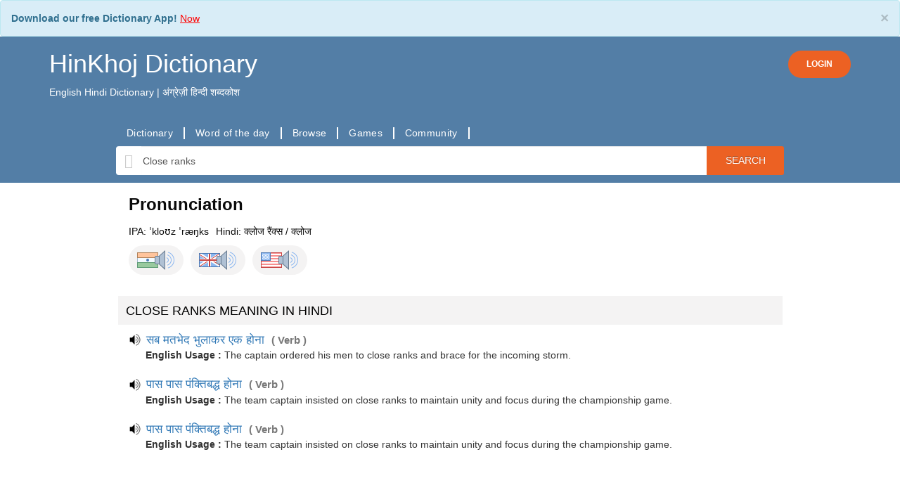

--- FILE ---
content_type: text/html; charset=utf-8
request_url: https://www.google.com/recaptcha/api2/aframe
body_size: 269
content:
<!DOCTYPE HTML><html><head><meta http-equiv="content-type" content="text/html; charset=UTF-8"></head><body><script nonce="OGjBCbyJWT2PkuPcXsjvxw">/** Anti-fraud and anti-abuse applications only. See google.com/recaptcha */ try{var clients={'sodar':'https://pagead2.googlesyndication.com/pagead/sodar?'};window.addEventListener("message",function(a){try{if(a.source===window.parent){var b=JSON.parse(a.data);var c=clients[b['id']];if(c){var d=document.createElement('img');d.src=c+b['params']+'&rc='+(localStorage.getItem("rc::a")?sessionStorage.getItem("rc::b"):"");window.document.body.appendChild(d);sessionStorage.setItem("rc::e",parseInt(sessionStorage.getItem("rc::e")||0)+1);localStorage.setItem("rc::h",'1768709865755');}}}catch(b){}});window.parent.postMessage("_grecaptcha_ready", "*");}catch(b){}</script></body></html>